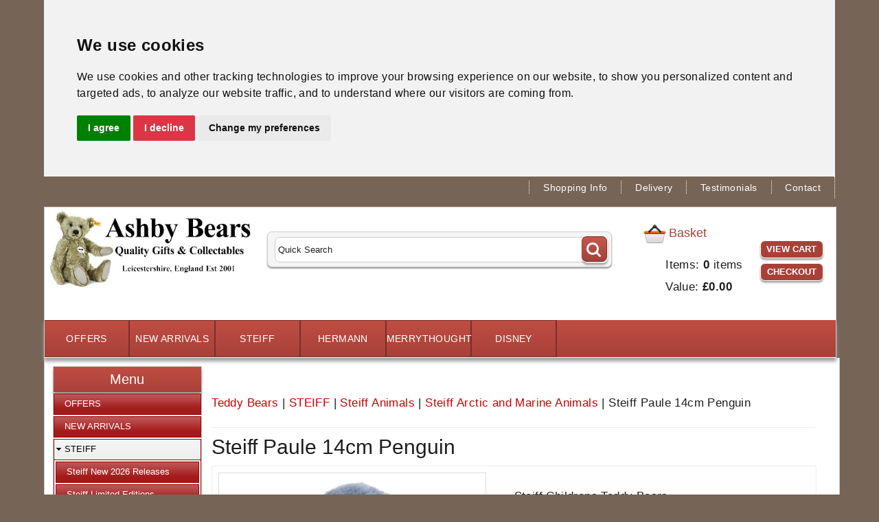

--- FILE ---
content_type: text/html
request_url: https://www.ashbybears.com/acatalog/steiff-paule-penguin-063923.html
body_size: 13772
content:
<!doctype html><html lang="en"><head><title>Steiff Paule Penguin 063923 | Ashby Bears</title><meta charset="ISO-8859-1"><meta http-equiv="Content-Type" content="text/html; charset=iso-8859-1" /><meta http-equiv="MSThemeCompatible" content="yes" /><meta name="keywords" content="Steiff,063923,Teddy Bear,Steiff Paule 14cm Penguin 063923,Ashby Bears," /><meta name="description" content="Steiff Paule Penguin 063923 is from the Steiff Soft cuddly friends collection and made in beautiful blue and white cuddly soft plush. Ashby Bears is your Steiff UK Authorised Dealer" /><link rel="canonical" href="https://www.ashbybears.com/acatalog/steiff-paule-penguin-063923.html"><meta property="og:url" content="https://www.ashbybears.com/acatalog/steiff-paule-penguin-063923.html" /><meta property="og:type" content="product" /><meta property="og:title" content="Steiff Paule 14cm Penguin" /><meta property="og:description" content="Paule Penguin by Steiff is, made by hand, in the finest blue and white cuddly soft plush. Safety eyes Non jointed Size 14cm Washable Synthetic filling Stainless steel Steiff Button in Ear Steiff Friends collection CE Marked Stock: 5 " /><meta property="og:image" content="https://www.ashbybears.com/acatalog/063923-m.png" /><!--[sd.hide]<Actinic:BASEHREF VALUE="https://www.ashbybears.com/acatalog/" FORCED=0 /> [sd.hide]--><link href="actinic.css" rel="stylesheet" type="text/css"><!--[if IE]><link rel="shortcut icon" href="https://www.ashbybears.com/acatalog/favicon.ico"><![endif]--><link rel="shortcut icon" href="https://www.ashbybears.com/acatalog/favicon.ico"><link rel="icon" href="https://www.ashbybears.com/acatalog/favicon.ico"><meta name="viewport" content="width=device-width, initial-scale=1, maximum-scale=1, user-scalable=0"/><script src="https://cdnjs.cloudflare.com/ajax/libs/jquery/3.7.1/jquery.min.js"></script><script async>window.jQuery || document.write('<script src="jquery-3.7.1.min.js"><\/script>')</script><script src="jquery-migrate-3.5.2.min.js" integrity="sha256-ocUeptHNod0gW2X1Z+ol3ONVAGWzIJXUmIs+4nUeDLI="
crossorigin="anonymous"></script><script src="modernizr-custom-webp.js"></script><script type="text/javascript" src="jquery.bxslider.min.js?DAYNO=XCAB"></script><link href="jquery.bxslider.css" rel="stylesheet" type="text/css" /><script type="text/javascript" src="sellerdeck.min.js?DAYNO=XCAB"></script>	<script type="text/javascript">
$(document).ready(function() {
SD.Responsive.CallFunctions();
});
</script><script language="javascript" type="text/javascript">
// START Configuration variables - alter with care
var nMaxRecent			= 12;		
var nTrimListTo		= 4;		
var nScrollBy			= 4;		
var bDisplayReversed	= true;		
var nKeepRecentHours	= 12;		
</script><!--[sd.hide]<Actinic:COOKIECHECK /> [sd.hide]--><script type="text/javascript">
<!--
var pg_nSectionImageMaxWidth = parseInt("0140", 10);
var pg_nProductImageMaxWidth = parseInt("0700", 10);
var pg_sSearchScript = "https://www.ashbybears.com/cgi-bin/ss000001.pl";
var pg_sCustomerAccountsCGIURL = 'https://www.ashbybears.com/cgi-bin/bb000001.pl';
var pg_sCheckoutURL = "https://www.ashbybears.com/cgi-bin/os000001.pl";
var pg_nProductImageWidth = parseInt("00", 10);
var pg_nProductImageHeight = parseInt("0120", 10);
var pg_bEnableFilterCount = parseInt("01", 10);
var pg_sDefaultSortOrder = "1_6_3_0";
var pg_sSortOrdersPrependedToProdRefs = "2,4,6,7,8,10";
var pg_sSearchValidWordCharacters = 'abcdefghijklmnopqrstuvwxyzABCDEFGHIJKLMNOPQRSTUVWXYZ\'0123456789ŠŒŽšœžŸÀÁÂÃÄÅÆÇÈÉÊËÌÍÎÏÐÑÒÓÔÕÖØÙÚÛÜÝÞßàáâãäåæçèéêëìíîïðñòóôõöøùúûüýþÿ-';
saveReferrer();
// -->
</script><script type="text/javascript">
AttachEvent(window, "load", ShowBackLink);
</script><script type="text/javascript">
var g_oConfig = {"bTaxIncl":0,"arrCurrs":[{"sSym": "&#163;","nDecs": 2,"nThous": 3,"sDecSep": ".","sThouSep": ",","sRate": "1"}],"bEstimateChoicePrices":0};
</script><script type="text/javascript">
var g_sUndeterminedPrice = '<span class="actrequiredcolor">Your price will depend on your choices below</span>';
AttachEvent(window, "load", function(){OnProdLoad();});
</script><script type="text/javascript">
$(document).ready(function() {
$(".usesFetch").show();
});
</script><script type="text/javascript" src="recentproductssupport.js?DAYNO=XCAB"></script><script type="text/javascript" src="actinicsearch.js?DAYNO=XCAB"></script><script type="text/javascript"> 
var mpi_tooltipx = 50;
var mpi_tooltipy = -150;
var mpi_animationtype = 'FadeDownUp';
var mpi_ImageSwitchParams = {Speed:500, Type:'FadeIn'};
// src="dpimagesupport.php" 
</script><script language="javascript" type="text/javascript" src="multiproductimagesupport.js"></script><script type="text/javascript" src="jquery-ui-1.10.2.accordion.min.js"></script><style>
/* V2.02 UI 10.0.2 - 4 LEVELS */
.dpachd	{font-size: larger;}
/* deal with empty entries */
.single-menu-item .ui-icon {display: none !important;}
.single-menu-container {display: none !important;}
/* amend backgrounds and padding */
.dpactp	{padding:0px 2px 2px 2px !important;}
.dpacs1	{padding-left:2px !important; padding-right:2px !important;}
.dpacs2 {}
.dpacs3 {margin-left:0px;}
/* tighten up left padding and arrow position */
.dpaccordion .ui-accordion .ui-accordion-icons {padding-left: 1.2em;}
.dpaccordion .ui-accordion .ui-accordion-header .ui-accordion-header-icon {left: -0.1em;}
.dpaccordion .ui-accordion .ui-accordion-content {padding-top:0.4em; padding-bottom:0.4em; padding-left: 1em; line-height: 1.5em;}
/* need to override some global styles for V12 */
.dpaccordion a {font-weight: inherit;}
/* user overrides */
.dpaccordion .ui-corner-all,.dpaccordion .ui-corner-top,.dpaccordion .ui-corner-left,.dpaccordion .ui-corner-tl {border-top-left-radius: 0px;}
.dpaccordion .ui-corner-all,.dpaccordion .ui-corner-top,.dpaccordion .ui-corner-right,.dpaccordion .ui-corner-tr {border-top-right-radius: 0px;}
.dpaccordion .ui-corner-all,.dpaccordion .ui-corner-bottom,.dpaccordion .ui-corner-left,.dpaccordion .ui-corner-bl {border-bottom-left-radius: 0px;}
.dpaccordion .ui-corner-all,.dpaccordion .ui-corner-bottom,.dpaccordion .ui-corner-right,.dpaccordion .ui-corner-br {border-bottom-right-radius: 0px;}
</style><script type="text/javascript">
$(document).ready(function(){
$('#dpacmn').accordion({	// enable top-level accordion
header:'h4',active:false,collapsible:true,heightStyle:'content',icons:{'header':'ui-icon-triangle-1-e','activeHeader':'ui-icon-triangle-1-s'},
beforeActivate: function( event, ui ) {$( ".dpsubmenu" ).accordion({active: false});} 
});
$("#dpacmn h4 a").click(function() {
window.location = $(this).attr('href');
return false;
});
$("#dpacmn h5 a").click(function() {
window.location = $(this).attr('href');
return false;
});  
$('#dpacmn > div').each(function(){	// look for empty entries and disable arrows & click
if ($.trim($(this).text()) == '') $(this).addClass('single-menu-container').prev().addClass('single-menu-item ui-corner-bl ui-corner-br').unbind('click');	// don't display empty items and disable click
});
$('.dpacsm').accordion({	// enable sub-level accordion
header: 'h5',active: false,collapsible:true,heightStyle:'content',icons:{'header':'ui-icon-triangle-1-e','activeHeader':'ui-icon-triangle-1-s'}
});
$('.dpacsm > div').each(function(){	// look for empty entries and disable arrows & click
if ($.trim($(this).text()) == '') $(this).addClass('single-menu-container').prev().addClass('single-menu-item ui-corner-bl ui-corner-br').unbind('click');// don't display empty items and disable click
});
$('.dpacs3').each(function(i){var bg=$('#dpacmn h4:first').css('border-top-color');$('div:gt(0)', $(this)).css('border-top','1px solid '+bg);}); 
var topsid = '';var secondsid = '';var thirdsid = '';topsid='62';secondsid='86';thirdsid='3100';;  
$('div#dpacmn > h4 > a').each(function(idx){if($(this).attr('sid') == topsid) $('#dpacmn').accordion({active: idx});});  
$('div.dpacsm').each(function(){var smenu=$(this);$('h5 > a', smenu).each(function(idx){if($(this).attr('sid') == secondsid) smenu.accordion({active: idx});});});  
});
</script><script type="text/javascript" src="jquery-ui-1.10.1.tabs.min.js"></script><style>
/* SD V16 Tabber V5.09 need to override some global styles */
.dp_tab_widget	{border-spacing:0;}
.dp_tab_widget	div {border:0 !important;}
.dp_tab_widget	li {border-bottom:0 !important;}
.tabinner {width:100%; padding:0; overflow:auto;}
.dp_extra_tab	{display:none;}
/* V14 tweaks */
.tabber .ui-widget {font-size:inherit;}
.tabber .ui-widget-content { }
</style><script type="text/javascript">

var dp_untabbedprefix = '<b>';
var dp_untabbedsuffix = '</b><br />';
var dp_tabprefix = '<br clear="all" />';
var dp_tabsuffix = '';
var dp_searchresultshowsdescription = 0;
var dp_tabberemakeresponsive = 1;
var dp_tabberresponsiveheaders = 1;
var dp_tabprocessselector = '.product-text,.tabbertext';
var dp_tabnotselector = '.notabber';
function enabletabber(){				
$("div[id^='tabber_']:visible").tabs({active:0
, heightStyle: 'auto'
, hide: true, show: true
});
// fixed height tabs - so refresh on page resize
$( window ).resize(function() {
$("div[id^='tabber_']:visible").tabs("refresh");		
});
}
// fixed height tabs with an image - so refresh on page load
$( window ).load(function() {
if ( $( "div.tabinner" ).has( "img" ).length )
{
$("div[id^='tabber_']:visible").tabs("refresh");
}
});
</script><script type="text/javascript" src="tabberv5support.js"></script><style>
.termsfeed-com---palette-light .cc-nb-okagree {
color: #fff;
background-color: #28a745;
}
.termsfeed-com---palette-light .cc-nb-reject {
color: #fff;
background-color: #dc3545!Important;;
}
.termsfeed-com---palette-light .cc-nb-changep {
background-color: #6c757d;
color: #fff;
}
.cc-nb-okagree {
color: #fff;
background-color: #28a745;
border-color: #28a745;
}
.cc-nb-okagree:hover {
color: #fff;
background-color: #218838;
border-color: #1e7e34;
}
.cc-nb-okagree:focus, .cc-nb-okagree.focus {
box-shadow: 0 0 0 0.2rem rgba(72, 180, 97, 0.5);
}
.cc-nb-okagree.disabled, .cc-nb-okagree:disabled {
color: #fff;
background-color: #28a745;
border-color: #28a745;
}
.cc-nb-okagree:not(:disabled):not(.disabled):active, .cc-nb-okagree:not(:disabled):not(.disabled).active,
.show > .cc-nb-okagree.dropdown-toggle {
color: #fff;
background-color: #1e7e34;
border-color: #1c7430;
}
.cc-nb-okagree:not(:disabled):not(.disabled):active:focus, .cc-nb-okagree:not(:disabled):not(.disabled).active:focus,
.show > .cc-nb-okagree.dropdown-toggle:focus {
box-shadow: 0 0 0 0.2rem rgba(72, 180, 97, 0.5);
}
.cc-nb-reject {
color: #fff;
background-color: #dc3545;
border-color: #dc3545;
}
.cc-nb-reject:hover {
color: #fff;
background-color: #c82333;
border-color: #bd2130;
}
.cc-nb-reject:focus, .cc-nb-reject.focus {
box-shadow: 0 0 0 0.2rem rgba(225, 83, 97, 0.5);
}
.cc-nb-reject.disabled, .cc-nb-reject:disabled {
color: #fff;
background-color: #dc3545;
border-color: #dc3545;
}
.cc-nb-reject:not(:disabled):not(.disabled):active, .cc-nb-reject:not(:disabled):not(.disabled).active,
.show > .cc-nb-reject.dropdown-toggle {
color: #fff;
background-color: #bd2130;
border-color: #b21f2d;
}
.cc-nb-reject:not(:disabled):not(.disabled):active:focus, .cc-nb-reject:not(:disabled):not(.disabled).active:focus,
.show > .cc-nb-reject.dropdown-toggle:focus {
box-shadow: 0 0 0 0.2rem rgba(225, 83, 97, 0.5);
}
.cc-nb-changep {
color: #fff;
background-color: #6c757d;
border-color: #6c757d;
}
.cc-nb-changep:hover {
color: #fff;
background-color: #5a6268;
border-color: #545b62;
}
.cc-nb-changep:focus, .cc-nb-changep.focus {
box-shadow: 0 0 0 0.2rem rgba(130, 138, 145, 0.5);
}
.cc-nb-changep.disabled, .cc-nb-changep:disabled {
color: #fff;
background-color: #6c757d;
border-color: #6c757d;
}
.cc-nb-changep:not(:disabled):not(.disabled):active, .cc-nb-changep:not(:disabled):not(.disabled).active,
.show > .cc-nb-changep.dropdown-toggle {
color: #fff;
background-color: #545b62;
border-color: #4e555b;
}
.cc-nb-changep:not(:disabled):not(.disabled):active:focus, .cc-nb-changep:not(:disabled):not(.disabled).active:focus,
.show > .cc-nb-changep.dropdown-toggle:focus {
box-shadow: 0 0 0 0.2rem rgba(130, 138, 145, 0.5);
}
.cookieconsent-com---nb .cc-nb-main-container {
padding: .1rem 2rem;
}
.cookieconsent-com---reset p {
margin-top: 0;
margin-bottom: .2rem;
}
.cookieconsent-com---nb .cc-nb-text {
margin: 0 0 .5rem 0;
}
.cookieconsent-com---palette-light.cookieconsent-com---nb {
border-bottom: 1px solid #ffffff;
}
.cookieconsent-com---palette-light .cc-nb-reject {
color: #fff;
background-color: #990000;
border: 1px solid #ff0000;
}
.cookieconsent-com---palette-light .cc-nb-okagree {
background-color: #218838;
border: 1px solid #1e7e34;
}
.cookieconsent-com---palette-light .cc-nb-changep {
background-color: #DDDDDD;
border:1px solid #D0D0D0;
}
.cookieconsent-com---palette-light .cc-nb-reject:hover, .cookieconsent-com---palette-light .cc-nb-okagree:hover, .cookieconsent-com---palette-light .cc-nb-changep:hover {opacity:.8;}
</style><script type="text/javascript" src="https://www.termsfeed.com/public/cookie-consent/4.1.0/cookie-consent.js" charset="UTF-8"></script><script type="text/javascript" charset="UTF-8">
document.addEventListener('DOMContentLoaded', function () {
cookieconsent.run({"notice_banner_type":"headline","consent_type":"express","palette":"light","language":"en","page_load_consent_levels":["strictly-necessary"],"notice_banner_reject_button_hide":false,"preferences_center_close_button_hide":false,"website_name":"https://www.ashbybears.com/"});
});
</script><script type="text/plain" data-cookie-consent="strictly-necessary">
if (document.location.href.match(/#logout$/))
{
SetBusinessCookies();
}		
</script><script type="text/plain" data-cookie-consent="functionality">
setCookie('LAST_SECTION_URL', document.location.href);
</script><script type="text/plain" data-cookie-consent="functionality">
function WishListRememberMe() 
{
fillFormFromCookie();
$('#idWLLogin').on('click',function()
{
if($('#idWLRememberMe').val())
{
rememberMe();
}
});
};
function rememberMe()
{
setCookie('wishlistuserid',$('#idUser').val());
setCookie('wishlistremeberme',$('#idWLRememberMe').is(':checked'));
}
function fillFormFromCookie()
{
if(getCookie('wishlistuserid') != '') 
{
$('#idUser').val(getCookie('wishlistuserid'));
}
if(getCookie('wishlistremeberme') == 'true') 
{
$('#idWLRememberMe').prop('checked', true);
}
}
</script><script type="text/plain" data-cookie-consent="functionality">
saveReferrer(); 
</script><script type="text/plain" data-cookie-consent="functionality">
function SaveRecentProduct(sPid, sPname, sPprice, sThumb)
{
if ( sThumb == '' ) return;		
var aRecentViewed = new Array();
var aCurrentRecent = GetRecentFromCookie();
if ( aCurrentRecent )
{
for ( var i=0; i<aCurrentRecent.length; i++) if ( aCurrentRecent[i].sPid != sPid ) aRecentViewed.push(aCurrentRecent[i]);	
}	
aRecentViewed.push(new CreateRecentProduct(sPid, sPname, sPprice, sThumb));	
while ( aRecentViewed.length > nMaxRecent ) aRecentViewed.shift();		
SetRecentToCookie(aRecentViewed);
}
</script><noscript>Free cookie consent management tool by <a href="https://www.termsfeed.com/">TermsFeed</a></noscript></head><body onload="PreloadImages();"><div class="paymentOverlay"></div><div id="fb-root"></div><script>
(function(w, d, s) {
function goSocial(){
setTimeout(
function ()
{
var js, fjs = d.getElementsByTagName(s)[0], load = function(url, id) {
if (d.getElementById(id)) {return;}
js = d.createElement(s); js.src = url; js.id = id;
fjs.parentNode.insertBefore(js, fjs);
};
load('https://connect.facebook.net/en_GB/all.js#xfbml=1', 'facebook-jssdk');
load('https://apis.google.com/js/platform.js');
load('https://platform.twitter.com/widgets.js', 'twitter-wjs');
},
1000);
}
if (w.addEventListener) { w.addEventListener("load", goSocial, false); }
else if (w.attachEvent) { w.attachEvent("onload",goSocial); }
}(window, document, 'script'));
</script><script type="text/javascript" async data-pin-shallow="true">
(function(w, d) {
function goPin(){
setTimeout(
function ()
{
var f = d.getElementsByTagName('SCRIPT')[0], p = d.createElement('SCRIPT');
p.type = 'text/javascript'; p.async = true; 
p.src = '//assets.pinterest.com/js/pinit.js';
f.parentNode.insertBefore(p, f);
},
1000);
}
if (w.addEventListener) { w.addEventListener("load", goPin, false); }
else if (w.attachEvent) { w.attachEvent("onload",goPin); }
}(window, document));
</script><div id="wrapper"><div class="subHeader"><div class='housekeeping'><ol class="infoPagesSecondaryBar"><li><a href="About.html">Shopping Info</a></li><li><a href="Delivery.html">Delivery</a></li><li><a href="Testimonials.html">Testimonials</a></li><li><a href="Opening_Times.html">Contact</a></li></ol></div></div><div class="header-area"><div class="headerContent"><div class='logo'>			<span class='set-left'><a href="/"><img src="ashby-bears-logo.jpg" width="400" height="149" border="0" alt="Teddy Bears" title="Ashby Bears Teddy Bears" class="logoimage" /></a></span></div><div class="header-element set-right"><div class="cart-summary"><img src="cart-icon.png" alt="shopping basket"/><div class="cartArea"><h4>&nbsp;Basket</h4><p>Items:&nbsp;<strong><span><span class="insituCartOutput itemCount"></span><script type="text/javascript">
$('.insituCartOutput.itemCount').html(getCartItem(3));
</script><script type="text/html" class="insituCartTemplate">
<%=obj.CartCount%>
</script></strong></span> items<br/> Value:&nbsp;<strong><span><span class="insituCartOutput itemValue"></span><script type="text/javascript">
var g_sCartPrice =  getCartItem(3) == 0 ? FormatPrices(0) : getCartItem(1);
$('.insituCartOutput.itemValue').html(g_sCartPrice);
</script><script type="text/html" class="insituCartTemplate">
<%=obj.CartTotal%>
</script></strong></span></p></div><div class="cartAreaButtons"><a href="https://www.ashbybears.com/cgi-bin/ca000001.pl?ACTION=SHOWCART" onclick="AppendParentSection(this)">View Cart</a><a href="https://www.ashbybears.com/cgi-bin/os000001.pl?ACTION=Start" onclick="AppendParentSection(this)">Checkout</a></div></div></div><div class="quick-search"><form name="simplesearch" method="get" action="https://www.ashbybears.com/cgi-bin/ss000001.pl"><input type="hidden" name="page" value="search" /><input type="text" name="SS" size="18" value="Quick Search" onfocus="this.value='';" class="quick-search-text" />&nbsp;<input type="hidden" name="PR" value="-1" /><input type="hidden" name="TB" value="O" /><span class="button-wrapper quick-search-button-wrapper"><input class="button quick-search-button" type="submit" name="ACTION" value="go" /></span></form></div><p class="headerText"></p></div></div><div class="navigation-bar"><div class="nav"><div class="miniNav"> <p class="mainNav">Categories<a id="mainNav" href="#menu" onclick="$(this).text($(this).text() == '-' ? '+' : '-');">+</a></p></div><div id="mega-menu" class="menuFlex"><ul><li><a id="main-link1" href="offers.html">OFFERS</a></li><li><a id="main-link2" href="ashby-bears-new-arrivals.html">NEW ARRIVALS</a></li><li><a id="main-link3" href="steiff-teddy-bears.html">STEIFF</a></li><li><a id="main-link4" href="Hermann_Teddy_Bears.html">HERMANN</a></li><li><a id="main-link5" href="merrythought-teddy-bears.html">MERRYTHOUGHT</a></li><li><a id="main-link6" href="disney.html">DISNEY</a></li></ul></div><div style="clear:left"></div></div></div><div class="bulk-area"><div id="left-area"><div class="content-area content-minus-one"><p><Actinic:NOWSERVING/><Actinic:CURRACCOUNT/><Actinic:MYACCOUNT/><Actinic:LOGOUT_SIMPLE/></p><div id="idBreadcrumbsTop" class="breadcrumb-top"><p class="text_breadcrumbs"><a href="https://www.ashbybears.com/cgi-bin/ss000001.pl?SECTIONID=index.html&amp;NOLOGIN=1" class="ajs-bc-home" target="_self">Teddy Bears</a>&nbsp;|&nbsp;<a href="steiff-teddy-bears.html" target="_self" class="link_breadcrumbs">STEIFF</a>&nbsp;|&nbsp;<a href="steiff-animals.html" target="_self" class="link_breadcrumbs">Steiff Animals</a>&nbsp;|&nbsp;<a href="steiff-arctic-marine-animals.html" target="_self" class="link_breadcrumbs">Steiff Arctic and Marine Animals</a>&nbsp;|&nbsp;<span class="ajs-bc-prod">Steiff Paule 14cm Penguin</span></p></div><h1>Steiff Paule 14cm Penguin</h1><div id="product-page-body"><a name="a063923"></a>		<form method="post" class="imageOnLeftTextWrappedAround" action="https://www.ashbybears.com/cgi-bin/ca000001.pl" novalidate > <input type="hidden" name="SID" value="3100" /><input type="hidden" name="PAGE" value="PRODUCT" /><input type="hidden" name="PAGEFILENAME" value="steiff-paule-penguin-063923.html" /><Actinic:SECTION BLOB='A0003100.cat'/><div class="cust-product-image cust-left"><div class="product-image"><img style="max-width: 271px;"  src="063923-l.png"   id="im-a063923" data-mpipimw="271" data-mpimaxs="0" border="0" title="Steiff Paule 14cm Penguin" alt="Steiff Paule 14cm Penguin" /><br style="clear:both"><span class="mpi-ptab-icons-below"><img class="mpiicon" border="0" width="39" height="43" src="mpi_063923-ll.png_18a9b3d6b0c65c3e8fe185428f1026c7_39_43_ffffff_75.jpg" rel="063923-ll.png" alt="Steiff Paule 14cm Penguin - view 1" title="Steiff Paule 14cm Penguin - view 1" data-pimgid="im-a063923" onclick="mpimswp(this,'im-a063923');" style="cursor:pointer" /></span></div></div><div class="cust-product-details cust-right"><div class="top-spec-wrapper"><p>Steiff Childrens Teddy Bears</p><br><div class="top-spec-label">Item Number:</div><div class="top-spec-value">063923</div><br><br><p>Availability:  In stock - Last Chance!</p></div><div class="cust-product-price"><Actinic:PRICES PROD_REF="063923" RETAIL_PRICE_PROMPT="Price: "><div id="id063923StaticPrice" style="display: inline"><span class="product-price"> Price £19.90</br></span></div></Actinic:PRICES></div>			<div class="cust-stock-message">      <p><span id="EnableIfOutOfStock_063923" class="ActinicRTS" style="visibility: hidden; display: none;"><strong><span class="actrequired">OUT OF STOCK</span></strong></span></p></div><Actinic:CartError ProdRef="063923"/><fieldset class="quantity-box"><label><span class="actrequired">Qty:</span></label><input type="number" name="Q_063923" value="1" /></fieldset><div id="idVars063923"><div class="attribute-list"><input type="hidden" name="v_063923_2" class="ajs-comp " value="on" /><label></label><div id="idv_063923_1_Table"> Options &#40;please select if required&#41;<br /><select name="v_063923_1" class="form_input_general ajs-attr" onchange="ChoiceChanged(this, 'https://www.ashbybears.com/cgi-bin/dx000001.pl', 3100)"><option value="-1"> None</option><option value="1"   class="rts_steiffbox3_" > Steiff Gift Box £3.00</option> </select></div><script type="text/javascript">
DisableOOSComponents('v_063923_1');
</script><textarea id="idTa_063923_Saved" cols="10" rows="10" style="display: none;"></textarea><script type="text/javascript">
g_mapProds['063923'] = {"sProdRef":"063923","nPrice":1658,"sTax1Rate":"20","sTax2Rate":"","nPricingModel":2,"bFixPrice":1,"bFixChoices":1,"bSequentialChoices":1,"arrComps":[{"sN":"Box Option 3","nP":0,"nUI":2,"hOS":1,"bOpt":1,"aA":[{"sN":"Options","nUI":1,"nCC":2}],"mP":{"1":[0, "steiffbox3"]}}],"bAssemblyProduct":0};
</script></div></div><div class="cust-cart-button"><span id="RemoveIfOutOfStock_063923" class="ActinicRTS" ><input type="image"  src="add-to-basket-g2.png"  "back-order.png" style="border:none;" name="_063923"  alt="Add to Cart" /></span></div></div><div class="cust-product-description"><div class="description-text"><div class="tabbertext" data-tabid="a063923">{Description}Paule Penguin by Steiff is&#44; made by hand&#44; in the finest blue and white cuddly soft plush&#46;<p></p>Safety eyes<p></p>Non jointed<p></p>Size 14cm<p></p>Washable<p></p>Synthetic filling<p></p>Stainless steel Steiff Button in Ear<p></p>Steiff Friends collection<p></p>CE Marked<p></p>Stock&#58; 5<p></p> <br /> Recommended for age 3 upwards. {Delivery}<img align="right" src="delivery-banner-2025.jpg" alt="delivery" /><b><u>UK DELIVERIES</u></b><br><br> All standard deliveries are sent by DHL Express.<br><br> UK mainland orders over £100.00 qualify for free delivery.<br><br>Orders of £100.00 or under will be charged £5.95 including vat. (£4.96 plus vat).<br><br> Some parts of Scotland, plus Scottish highlands and Islands may be charged a higher rate, depending on location.<br><br><a href="Delivery.html">VIEW FULL SHIPPING DETAILS</a></div></div><br><br><div class="product-links"></div><div class="share-buttons"><a href="https://twitter.com/share"  class="twitter-share-button" data-text="" data-hashtags="AshbyBears" data-via="AshbyBears" data-lang="en" data-dnt="true" data-count="none">Tweet</a><div class="fb-like" data-href="https://www.ashbybears.com/acatalog/steiff-paule-penguin-063923.html" data-layout="button" data-share="true" data-action="like"></div></div><div class="marketing-list bestSellersHomepage"><h4>Featured Items!</h4><div class="bestSellersMarketingListEntry navigateOnClick"><div class="bestSellerImage"><a href="https://www.ashbybears.com/cgi-bin/ss000001.pl?PRODREF=691898&amp;NOLOGIN=1"><img src="691898-m.jpg" alt="Steiff 2026 British Collectors Teddy Bear" title="Steiff 2026 British Collectors Teddy Bear" /></a></div><p class="product-name"><a href="https://www.ashbybears.com/cgi-bin/ss000001.pl?PRODREF=691898&amp;NOLOGIN=1">Steiff 2026 British Collectors Teddy Bear</a></p><Actinic:PRICES PROD_REF="691898" RETAIL_PRICE_PROMPT="Price: "><span class="product-price"> Price £219.00</br></span></Actinic:PRICES><p class="product-info"><a href="https://www.ashbybears.com/cgi-bin/ss000001.pl?PRODREF=691898&amp;NOLOGIN=1">find out more</a></p></div><div class="bestSellersMarketingListEntry navigateOnClick"><div class="bestSellerImage"><a href="https://www.ashbybears.com/cgi-bin/ss000001.pl?PRODREF=BKB13WP&amp;NOLOGIN=1"><img src="BKB13WP-EMO-m.jpg" alt="Merrythought Winnipeg" title="Merrythought Winnipeg" /></a></div><p class="product-name"><a href="https://www.ashbybears.com/cgi-bin/ss000001.pl?PRODREF=BKB13WP&amp;NOLOGIN=1">Merrythought Winnipeg</a></p><Actinic:PRICES PROD_REF="BKB13WP" RETAIL_PRICE_PROMPT="Price: "><span class="product-price"> Price £229.00</br></span></Actinic:PRICES><p class="product-info"><a href="https://www.ashbybears.com/cgi-bin/ss000001.pl?PRODREF=BKB13WP&amp;NOLOGIN=1">find out more</a></p></div><div class="bestSellersMarketingListEntry navigateOnClick"><div class="bestSellerImage"><a href="https://www.ashbybears.com/cgi-bin/ss000001.pl?PRODREF=JSH12M26&amp;NOLOGIN=1"><img src="JSH12M26-EMO-m.jpg" alt="Merrythought 2026 Year Bear" title="Merrythought 2026 Year Bear" /></a></div><p class="product-name"><a href="https://www.ashbybears.com/cgi-bin/ss000001.pl?PRODREF=JSH12M26&amp;NOLOGIN=1">Merrythought 2026 Year Bear</a></p><Actinic:PRICES PROD_REF="JSH12M26" RETAIL_PRICE_PROMPT="Price: "><span class="product-price"> Price £195.00</br></span></Actinic:PRICES><p class="product-info"><a href="https://www.ashbybears.com/cgi-bin/ss000001.pl?PRODREF=JSH12M26&amp;NOLOGIN=1">find out more</a></p></div><div class="bestSellersMarketingListEntry navigateOnClick"><div class="bestSellerImage"><a href="https://www.ashbybears.com/cgi-bin/ss000001.pl?PRODREF=T10M26&amp;NOLOGIN=1"><img src="T10M26-EMO-m.jpg" alt="Merrythought 2026 Cheeky Year Bear" title="Merrythought 2026 Cheeky Year Bear" /></a></div><p class="product-name"><a href="https://www.ashbybears.com/cgi-bin/ss000001.pl?PRODREF=T10M26&amp;NOLOGIN=1">Merrythought 2026 Cheeky Year Bear</a></p><Actinic:PRICES PROD_REF="T10M26" RETAIL_PRICE_PROMPT="Price: "><span class="product-price"> Price £215.00</br></span></Actinic:PRICES><p class="product-info"><a href="https://www.ashbybears.com/cgi-bin/ss000001.pl?PRODREF=T10M26&amp;NOLOGIN=1">find out more</a></p></div><div class="bestSellersMarketingListEntry navigateOnClick"><div class="bestSellerImage"><a href="https://www.ashbybears.com/cgi-bin/ss000001.pl?PRODREF=000362&amp;NOLOGIN=1"><img src="000362-m.png" alt="Steiff James Teddy Bear" title="Steiff James Teddy Bear" /></a></div><p class="product-name"><a href="https://www.ashbybears.com/cgi-bin/ss000001.pl?PRODREF=000362&amp;NOLOGIN=1">Steiff James Teddy Bear</a></p><Actinic:PRICES PROD_REF="000362" RETAIL_PRICE_PROMPT="Price: "><span class="product-price"> Price £159.00</br></span></Actinic:PRICES><p class="product-info"><a href="https://www.ashbybears.com/cgi-bin/ss000001.pl?PRODREF=000362&amp;NOLOGIN=1">find out more</a></p></div><div class="bestSellersMarketingListEntry navigateOnClick"><div class="bestSellerImage"><a href="https://www.ashbybears.com/cgi-bin/ss000001.pl?PRODREF=356124&amp;NOLOGIN=1"><img src="356124-m.jpg" alt="Steiff Disney Christopher Robin Winnie The Pooh" title="Steiff Disney Christopher Robin Winnie The Pooh" /></a></div><p class="product-name"><a href="https://www.ashbybears.com/cgi-bin/ss000001.pl?PRODREF=356124&amp;NOLOGIN=1">Steiff Disney Christopher Robin Winnie The Pooh</a></p><Actinic:PRICES PROD_REF="356124" RETAIL_PRICE_PROMPT="Price: "><span class="product-price"> Price £179.00</br></span></Actinic:PRICES><p class="product-info"><a href="https://www.ashbybears.com/cgi-bin/ss000001.pl?PRODREF=356124&amp;NOLOGIN=1">find out more</a></p></div><div class="bestSellersMarketingListEntry navigateOnClick"><div class="bestSellerImage"><a href="https://www.ashbybears.com/cgi-bin/ss000001.pl?PRODREF=114175&amp;NOLOGIN=1"><img src="114175-m.jpg" alt="Steiff 2026 Cosy Year Bear" title="Steiff 2026 Cosy Year Bear" /></a></div><p class="product-name"><a href="https://www.ashbybears.com/cgi-bin/ss000001.pl?PRODREF=114175&amp;NOLOGIN=1">Steiff 2026 Cosy Year Bear</a></p><Actinic:PRICES PROD_REF="114175" RETAIL_PRICE_PROMPT="Price: "><span class="product-price"> Price £59.90</br></span></Actinic:PRICES><p class="product-info"><a href="https://www.ashbybears.com/cgi-bin/ss000001.pl?PRODREF=114175&amp;NOLOGIN=1">find out more</a></p></div><div class="bestSellersMarketingListEntry navigateOnClick"><div class="bestSellerImage"><a href="https://www.ashbybears.com/cgi-bin/ss000001.pl?PRODREF=242076&amp;NOLOGIN=1"><img src="242076-m.png" alt="Steiff My First Steiff Grey Hoppie Rabbit" title="Steiff My First Steiff Grey Hoppie Rabbit" /></a></div><p class="product-name"><a href="https://www.ashbybears.com/cgi-bin/ss000001.pl?PRODREF=242076&amp;NOLOGIN=1">Steiff My First Steiff Grey Hoppie Rabbit</a></p><Actinic:PRICES PROD_REF="242076" RETAIL_PRICE_PROMPT="Price: "><span class="product-price"> Price £29.90</br></span></Actinic:PRICES><p class="product-info"><a href="https://www.ashbybears.com/cgi-bin/ss000001.pl?PRODREF=242076&amp;NOLOGIN=1">find out more</a></p></div><div class="bestSellersMarketingListEntry navigateOnClick"><div class="bestSellerImage"><a href="https://www.ashbybears.com/cgi-bin/ss000001.pl?PRODREF=023019&amp;NOLOGIN=1"><img src="023019-m.png" alt="Steiff Luca 30cm Beige Teddy Bear" title="Steiff Luca 30cm Beige Teddy Bear" /></a></div><p class="product-name"><a href="https://www.ashbybears.com/cgi-bin/ss000001.pl?PRODREF=023019&amp;NOLOGIN=1">Steiff Luca 30cm Beige Teddy Bear</a></p><Actinic:PRICES PROD_REF="023019" RETAIL_PRICE_PROMPT="Price: "><span class="product-price"> Price £64.90</br></span></Actinic:PRICES><p class="product-info"><a href="https://www.ashbybears.com/cgi-bin/ss000001.pl?PRODREF=023019&amp;NOLOGIN=1">find out more</a></p></div><div class="bestSellersMarketingListEntry navigateOnClick"><div class="bestSellerImage"><a href="https://www.ashbybears.com/cgi-bin/ss000001.pl?PRODREF=075834&amp;NOLOGIN=1"><img src="075834-m.jpg" alt="Steiff Chip Capybara" title="Steiff Chip Capybara" /></a></div><p class="product-name"><a href="https://www.ashbybears.com/cgi-bin/ss000001.pl?PRODREF=075834&amp;NOLOGIN=1">Steiff Chip Capybara</a></p><Actinic:PRICES PROD_REF="075834" RETAIL_PRICE_PROMPT="Price: "><span class="product-price"> Price £34.90</br></span></Actinic:PRICES><p class="product-info"><a href="https://www.ashbybears.com/cgi-bin/ss000001.pl?PRODREF=075834&amp;NOLOGIN=1">find out more</a></p></div></div></div></form></div><br/><div id="idBreadcrumbsBottom" class="breadcrumb-bottom"><p class="text_breadcrumbs"><a href="https://www.ashbybears.com/cgi-bin/ss000001.pl?SECTIONID=index.html&amp;NOLOGIN=1" class="ajs-bc-home" target="_self">Teddy Bears</a>&nbsp;|&nbsp;<a href="steiff-teddy-bears.html" target="_self" class="link_breadcrumbs">STEIFF</a>&nbsp;|&nbsp;<a href="steiff-animals.html" target="_self" class="link_breadcrumbs">Steiff Animals</a>&nbsp;|&nbsp;<a href="steiff-arctic-marine-animals.html" target="_self" class="link_breadcrumbs">Steiff Arctic and Marine Animals</a>&nbsp;|&nbsp;<span class="ajs-bc-prod">Steiff Paule 14cm Penguin</span></p></div><div class="recent-products"><div class="recenththeader"><h3>Recently Viewed</h3><input class="recenthtbuttonright" id="scrollbackrecent" type="button" value="    Next >>" onclick="ScrollBackRecent();"><input class="recenthtbuttonleft" id="scrollforwardrecent" type="button" value="<< Previous" onclick="ScrollForwardRecent();"></div><textarea disabled id="rphtml"> **sRecentPrefix**				 **sRecentItem**				<div id="recenthtitem"><a _HREF_="_SSURL_?PRODREF=_PID_&NOLOGIN=1" ><img border="0" src="_THUMB_" width="75" alt="_NAME_" title="_NAME_"  /><p class="actxxsmall">_NAME_</p><p class="actxxsmall">_PRICE_</p></a><p><a href="javascript:DeleteRecent('_PID_');"><img src="xit.jpg" border="0" alt="image" /></a></p></div> **sRecentSuffix**				 **sRecentEmptyList**			</textarea>						<div id="recenthtlist"><script type="text/javascript">

var ssURL = 'https://www.ashbybears.com/cgi-bin/ss000001.pl';
var catalogDir = '';

var rpbits = document.getElementById('rphtml').value.split('**');
for ( i=1; i<rpbits.length; i+=2) eval('var ' + rpbits[i] + ' = rpbits[i+1];');

DisplayRecentProducts();
</script></div><script type="text/javascript">
SaveRecentProduct('063923', 'Steiff Paule 14cm Penguin', '£19.90', '063923-m.png');
</script></div><script type="text/javascript">
SaveRecentProduct('063923', 'Steiff Paule 14cm Penguin', '£19.90', '063923-m.png');
</script><div class="feefositelogo"></div><br clear="all" /></div><div id="left-sidebar"><div class="sidebar"><div id="information" class="sidebar-element" style="display:block;"><h3>Menu</h3><div class="side-menu"><div class="dpaccordion"><div id="dpacmn"><h4><a sid="2921" href="offers.html">OFFERS</a></h4><div class="dpactp"></div><h4><a sid="220" href="ashby-bears-new-arrivals.html">NEW ARRIVALS</a></h4><div class="dpactp"></div><h4><a sid="62" href="steiff-teddy-bears.html">STEIFF</a></h4><div class="dpactp"><div class="dpacsm"><h5><a sid="2874" href="steiff-new-releases.html">Steiff New 2026 Releases</a></h5><div class="dpacs1"></div>	<h5><a sid="92" href="steiff-limited-editions.html">Steiff Limited Editions</a></h5><div class="dpacs1"></div>	<h5><a sid="4250" href="steiff-swarovski.html">Steiff Swarovski Editions</a></h5><div class="dpacs1"></div>	<h5><a sid="46" href="steiff-bears.html">Steiff Classic Teddy Bears</a></h5><div class="dpacs1"></div>	<h5><a sid="3747" href="steiff-classic-pandas.html">Steiff Pandas</a></h5><div class="dpacs1"></div>	<h5><a sid="4249" href="steiff-anniversary.html">Steiff 140th Anniversary Pieces</a></h5><div class="dpacs1"></div>	<h5><a sid="1107" href="steiff-miniature-bears.html">Steiff Miniature Bears and Animals</a></h5><div class="dpacs1"></div>	<h5><a sid="36" href="steiff-keyrings-pendants.html">Steiff Keyrings and Pendants</a></h5><div class="dpacs1"></div>	<h5><a sid="4127" href="steiff-children.html">Steiff For Children</a></h5><div class="dpacs1"><div class="dpacs2"><a href="steiff-childrens-teddy-bears.html">Steiff Teddy Bears for Children</a></div><div class="dpacs2"><a href="steiff-childrens-animals.html">Steiff Animals for Children</a></div><div class="dpacs2"><a href="steiff-suitcase-teddy-bears-animals.html">Steiff Bears &#38; Friends with Suitcases</a></div><div class="dpacs2"><a href="steiff-soft-cuddly-friends.html">About Steiff for Children</a></div></div>	<h5><a sid="2475" href="steiff-baby.html">Steiff For Baby</a></h5><div class="dpacs1"></div>	<h5><a sid="86" href="steiff-animals.html">Steiff Animals</a></h5><div class="dpacs1"><div class="dpacs2"><a href="Steiff-lambs-sheep.html">Steiff Lambs and Sheep</a></div><div class="dpacs2"><a href="steiff-arctic-marine-animals.html">Steiff Arctic and Marine Animals</a></div><div class="dpacs2"><a href="steiff-dogs.html">Steiff Dogs</a></div><div class="dpacs2"><a href="steiff-cats.html">Steiff Cats</a></div><div class="dpacs2"><a href="steiff-pigs.html">Steiff Pigs</a></div><div class="dpacs2"><a href="steiff-horse-pony.html">Steiff Horses Ponys and Donkeys</a></div><div class="dpacs2"><a href="steiff-pets-farm-animals.html">Steiff Rabbits Pets and Farm animals</a></div><div class="dpacs2"><a href="steiff-dragons-mythical-animals.html">Steiff Dragons Dinosaurs and Mythical</a></div><div class="dpacs2"><a href="steiff-wild-animals.html">Steiff Wild Animals and Birds</a></div><div class="dpacs2"><a href="steiff-studio-animals.html">Steiff Studio Animals</a></div></div>	<h5><a sid="516" href="steiff-rocker-animals-on-wheels.html">Steiff Rockers and Riders</a></h5><div class="dpacs1"></div>	<h5><a sid="2596" href="steiff-personalised-teddy-bears.html">Steiff Personalised Bears</a></h5><div class="dpacs1"></div>	<h5><a sid="3746" href="steiff-famous-characters.html">Steiff Famous Characters</a></h5><div class="dpacs1"></div>	<h5><a sid="2092" href="steiff-club.html">Steiff Club</a></h5><div class="dpacs1"></div>	<h5><a sid="1306" href="steiff-catalogues.html">Steiff Catalogue &#38; Books</a></h5><div class="dpacs1"></div>	<h5><a sid="93" href="steiff-event.html">Steiff Events</a></h5><div class="dpacs1"></div>	<h5><a sid="1031" href="steiff-tags.html">Steiff Ear Tag Information</a></h5><div class="dpacs1"><div class="dpacs2"><a href="steiff-history.html">Steiff History</a></div></div>	</div></div><h4><a sid="63" href="Hermann_Teddy_Bears.html">HERMANN</a></h4><div class="dpactp"><div class="dpacsm"><h5><a sid="2884" href="teddy-hermann-new-releases.html">Teddy Hermann New Releases</a></h5><div class="dpacs1"></div>	<h5><a sid="1908" href="Teddy_Hermann_Miniatures.html">Teddy Hermann Miniature Teddy Bears</a></h5><div class="dpacs1"></div>	<h5><a sid="1907" href="teddy-hermann-bears.html">Teddy Hermann Bears &#38; Animals</a></h5><div class="dpacs1"><div class="dpacs2"><a href="8.html">8</a></div></div>	<h5><a sid="818" href="Hermann_Club.html">Teddy Hermann Collectors Club</a></h5><div class="dpacs1"></div>	<h5><a sid="1934" href="teddy-hermann.html">About Teddy Hermann</a></h5><div class="dpacs1"><div class="dpacs2"><a href="About_Teddy_Hermann.html">100 Years of Teddy Hermann Original</a></div><div class="dpacs2"><a href="Out_of_Stock_hermann_bears.html">Order your Teddy Hermann Bear</a></div></div>	</div></div><h4><a sid="66" href="merrythought-teddy-bears.html">MERRYTHOUGHT</a></h4><div class="dpactp"><div class="dpacsm"><h5><a sid="4251" href="merrythought-heritage-collection.html">Merrythought Heritage Collection</a></h5><div class="dpacs1"></div>	<h5><a sid="1594" href="merrythought-limited-edition-teddy-bears.html">Merrythought Limited Edition Teddy Bears</a></h5><div class="dpacs1"></div>	<h5><a sid="1582" href="merrythought-traditional-teddy-bears.html">Merrythought Traditional Bears &#38; Friends</a></h5><div class="dpacs1"></div>	<h5><a sid="320" href="merrythought-cheeky-punkie-bears.html">Merrythought Cheeky and Punkies</a></h5><div class="dpacs1"></div>	<h5><a sid="4242" href="merrythought-keyrings.html">Merrythought Accessories</a></h5><div class="dpacs1"></div>	<h5><a sid="15" href="merrythought-history.html">About Merrythought</a></h5><div class="dpacs1"></div>	</div></div><h4><a sid="4248" href="disney.html">DISNEY</a></h4><div class="dpactp"></div><h4><a sid="1765" href="BRANDS.html">BRANDS</a></h4><div class="dpactp"><div class="dpacsm"><h5><a sid="123" href="Steiff_Brand.html">Steiff</a></h5><div class="dpacs1"></div>	<h5><a sid="348" href="Merrythought_Brand.html">Merrythought</a></h5><div class="dpacs1"></div>	<h5><a sid="325" href="Teddy_Hermann_Brand.html">Teddy Hermann</a></h5><div class="dpacs1"></div>	<h5><a sid="6" href="deans-brand.html">Deans</a></h5><div class="dpacs1"></div>	<h5><a sid="3436" href="kosen-brand.html">Kosen Animals</a></h5><div class="dpacs1"></div>	<h5><a sid="259" href="Clemens_Brand.html">Clemens</a></h5><div class="dpacs1"></div>	<h5><a sid="153" href="Boyds_Brand.html">Boyds Bears</a></h5><div class="dpacs1"></div>	<h5><a sid="637" href="Brooklin_Models_Brand.html">Brooklin Hand Built Model Cars</a></h5><div class="dpacs1"></div>	</div></div><h4><a sid="4" href="royal.html">ROYAL FAMILY</a></h4><div class="dpactp"></div><h4><a sid="680" href="Occasions_Gifts.html">OCCASIONS</a></h4><div class="dpactp"><div class="dpacsm"><h5><a sid="4246" href="year-teddy-bears.html">Year Bears</a></h5><div class="dpacs1"></div>	<h5><a sid="4197" href="valentine.html">Valentine Gifts</a></h5><div class="dpacs1"></div>	<h5><a sid="4206" href="mothers-day.html">Mothers Day</a></h5><div class="dpacs1"></div>	<h5><a sid="4198" href="easter.html">Easter Gifts</a></h5><div class="dpacs1"></div>	<h5><a sid="4252" href="halloween.html">Halloween</a></h5><div class="dpacs1"></div>	<h5><a sid="4098" href="christmas.html">Christmas</a></h5><div class="dpacs1"></div>	<h5><a sid="4118" href="limited-edition-animals-offers.html">Steiff Animals</a></h5><div class="dpacs1"></div>	<h5><a sid="539" href="baby-offers.html">Baby Toys and Gifts</a></h5><div class="dpacs1"></div>	<h5><a sid="540" href="childrens-offers.html">Childrens Teddy Bears &#38; Animals</a></h5><div class="dpacs1"></div>	<h5><a sid="4182" href="limited-edition-offers.html">Steiff Limited Edition Teddy Bears</a></h5><div class="dpacs1"></div>	<h5><a sid="536" href="classic-collectable-offers.html">Steiff Classic Teddy Bears</a></h5><div class="dpacs1"></div>	<h5><a sid="4177" href="brooklin-models.html">Brooklin Model Cars</a></h5><div class="dpacs1"></div>	<h5><a sid="1617" href="boyds_teddy_bears.html">Boyds</a></h5><div class="dpacs1"></div>	</div></div><h4><a sid="2" href="deans-teddy-bears.html">DEANS</a></h4><div class="dpactp"><div class="dpacsm"><h5><a sid="5" href="deans-bears.html">Deans Teddy Bears</a></h5><div class="dpacs1"></div>	<h5><a sid="3" href="deans-teddy-bears-history.html">Deans Teddy Bears History</a></h5><div class="dpacs1"></div>	</div></div><h4><a sid="3432" href="kosen-animals.html">KOSEN ANIMALS</a></h4><div class="dpactp"></div><h4><a sid="3590" href="Clemens.html">CLEMENS</a></h4><div class="dpactp"><div class="dpacsm"><h5><a sid="3610" href="Clemens_bears.html">Clemens Teddy Bears &#38; Friends</a></h5><div class="dpacs1"></div>	<h5><a sid="355" href="Clemens_Teddy_Bears.html">About Clemens Teddy Bears</a></h5><div class="dpacs1"></div>	</div></div><h4><a sid="406" href="Boyds_Collection.html">BOYDS</a></h4><div class="dpactp"><div class="dpacsm"><h5><a sid="1607" href="Boyds_Bearstone_Ornaments.html">Boyds Bearstones</a></h5><div class="dpacs1"></div>	<h5><a sid="156" href="Boyds-Plush.html">More About Boyds</a></h5><div class="dpacs1"><div class="dpacs2"><a href="boyds_history.html">How it all started&#33;&#33;</a></div><div class="dpacs2"><a href="Boyds_fob.html">Boyds FOB Collectors Club</a></div><div class="dpacs2"><a href="boyds_special_event.html">Boyds Special Events</a></div></div>	</div></div><h4><a sid="11" href="Brooklin_Lansdowne_Models.html">BROOKLIN MODELS</a></h4><div class="dpactp"><div class="dpacsm"><h5><a sid="33" href="Brooklin_Models.html">Brooklin Models Collection</a></h5><div class="dpacs1"></div>	<h5><a sid="38" href="Lansdowne_Models.html">Lansdowne Models Collection</a></h5><div class="dpacs1"></div>	<h5><a sid="759" href="Buick_Collection.html">Buick Models Collection</a></h5><div class="dpacs1"></div>	<h5><a sid="3271" href="Rod_43rd.html">Rod 43rd Models</a></h5><div class="dpacs1"></div>	<h5><a sid="352" href="International_Police_Vehicles.html">International Police Vehicles</a></h5><div class="dpacs1"></div>	<h5><a sid="2915" href="Community_Service_Vehicles.html">Community Service Vehicles</a></h5><div class="dpacs1"></div>	<h5><a sid="1305" href="US_Model_Mint.html">US Model Mint Models</a></h5><div class="dpacs1"></div>	<h5><a sid="1400" href="about_brooklin.html">About Brooklin Models</a></h5><div class="dpacs1"></div>	</div></div><h4><a sid="3016" href="Pandas.html">PANDAS</a></h4><div class="dpactp"></div><h4><a sid="3020" href="Animals.html">ANIMALS</a></h4><div class="dpactp"></div><h4><a sid="1754" href="gifts.html">GIFTS</a></h4><div class="dpactp"><div class="dpacsm"><h5><a sid="850" href="Gift_ideas.html">Gift Ideas</a></h5><div class="dpacs1"></div>	<h5><a sid="121" href="Gifts_for_Junior.html">Gifts for Children</a></h5><div class="dpacs1"></div>	<h5><a sid="717" href="Gifts_for_Baby.html">Gifts for Baby</a></h5><div class="dpacs1"></div>	</div></div><h4><a sid="164" href="KEYRINGS.html">KEYRINGS</a></h4><div class="dpactp"></div><h4><a sid="2474" href="Steiff_baby.html">BABY TOYS &#38; GIFTS</a></h4><div class="dpactp"></div><h4><a sid="2749" href="Baby_junior_safe_gifts.html">CHILDRENS GIFTS</a></h4><div class="dpactp"></div><h4><a sid="9" href="Personalised_Teddy_Bears.html">PERSONALISED BEARS</a></h4><div class="dpactp"></div><h4><a sid="3015" href="famous-characters.html">FAMOUS CHARACTERS</a></h4><div class="dpactp"></div><h4><a sid="1697" href="Miniature_teddy_bears.html">MINIATURES</a></h4><div class="dpactp"></div><h4><a sid="537" href="Catalogues.html">BOOKS &#38; CATALOGUE&#39;S</a></h4><div class="dpactp"></div><br><br><h4><a class="dpachd" href="/">INFORMATION</a></h4><div></div><div></div><h4><a href="Testimonials.html">Testimonials</a></h4><div></div><h4><a href="Delivery.html">Delivery</a></h4><div></div><h4><a href="Opening_Times.html">Opening Times</a></h4><div></div><h4><a href="About.html">About Ashby Bears</a></h4><div></div><h4><a href="email_Bulletins.html">Get our Email Bulletins</a></h4><div></div><h4><a href="Teddy_Bear_News.html">Teddy Bear News</a></h4><div></div><div></div><h4><a href="teddybear.html">Teddy Bear History</a></h4><div></div><h4><a href="teddybears.html">Steiff Teddy Bears History</a></h4><div></div><div></div><div></div><h4><a href="Links.html">Links</a></h4><div></div><div></div></div></div></div></div></div></div></div></div><div class="footer-area"><div class="deepFooter"><div class="footerColLeft"><h3>Customer Services</h3><ul><li><a href="About.html">About Us</a></li><li><a href="Testimonials.html">Testimonials</a></li><li><a href="teddybear.html">Teddy Bear History</a></li><li><a href="teddybears.html">Steiff Teddy Bear History</a></li><br><div class="social-badges"><a href="https://twitter.com/AshbyBears" target="new_window"><img src="twitter-26.png" alt="twitter" height="26" width="26" /></a><a href="https://www.facebook.com/ashbybears" target="new_window"><img src="facebook-26.png" alt="facebook" height="26" width="26" /></a><a href="http://pinterest.com/ashbybears/" target="new_window"><img src="pinterest-26.png" alt="pinterest" height="26" width="26" /></a><a href=" https://www.youtube.com/channel/UCbBrW160qWGX5XD2Dsf-V6g" target="new_window"><img src="youtube-26.png" alt="Youtube" height="26" width="26" /></a></div></ul></div><div class="footerColMid"><h3>Website Information</h3><ul><li><a href="about-us.html">Ordering Information</a></li><li><a href="info.html">Terms & Conditions</a></li><li><a href="sitemap.html">Site Map</a></li><li><a href="Teddy_Bear_News.html">News</a></li><li><a href="info.html">Privacy &amp; Security Information</a></li><li><a href="Delivery.html">Delivery</a></li></ul></div><div class="footerColRight"><h3>Contact Details</h3><ul><li><a href="Opening_Times.html">Contact info</a></li></ul><p>Ashby Bears<br>5 Stephenson Court, Brindley Road<br>Coalville, Leicestershire, LE67 3HG<br><b>Telephone 01530 834008</b><br>(11am - 4pm Monday to Thursday)</p></div></div><div class="miniFooter"><p></p><p>&copy; 2001 - 2026 Ashby Bears<Actinic:EXTRAFOOTERTEXT/></p></div></div><br style="clear:both;" /></div><script type="text/javascript">
var g_sAJAXScriptURL = 'https://www.ashbybears.com/cgi-bin/aj000001.pl';
AddAJAXBreadcrumbTrail('063923','Steiff Paule 14cm Penguin');
AJAXCall();
</script><div id="insituCartShowLoad"></div><div class="insituAddToCartPopup overlay"><div class="popup"><script type="text/html" class="insituCartTemplate" id="insituCartPopupScript">
<div class="iatcHeadingWrapper">
<h2>
<span>
<%= (obj.CartCount == 1 ? "1 item" : "%d items").replace("%d", obj.CartCount) %>
</span>
</h2>
<span class="iatcClose" href="#">&times;</span>
</div>
<div class="iatcBox">
<div class="iatcCartDetails">
<%$.each(obj.CartItems, function(index, dCartItem){
if(index == 0 || (index > 0 && 'Full Cart' == 'Full Cart'))
{
%>
<div class="iatcProduct <%if (index == 0) {%>addedItem<%}else{%>otherItem<%}%>">
<div class="insituProductImg">
<img class="iatcImage" src="<%=dCartItem.Image%>">
</div>
<div class="iatcProductDetails">
<div class="insituCartProductRow">
<div class="iatcDetails">
<span class="iatcProductName"><%=dCartItem.ProductName%></span>
</div>
<div class="iatcCost">
<span><%=dCartItem.Cost%></span>
</div>
</div>
<%if (dCartItem.hasOwnProperty('Components'))
{
$.each(dCartItem.Components, function(index, dComponentItem){
%>
<div class="insituCartProductRow">
<div class="iatcDetails">
<span><%=dComponentItem.ProductName%></span>
</div>
<div class="iatcCost">
<span><%=dComponentItem.Cost%></span>
</div>
</div>
<%})};%>
<div class="iatcDetails">  <span>Qty: <%=dCartItem.Quantity%></span> </div>
</div>
</div>
<%}});%>
</div>
</div>
<div class='iatcFooter'>
<div class="iatcTotal">
<div class="iatcTotalText">Total:</div>
<div class="iatcTotalValue"><%=obj.CartTotal%></div>
</div>
<a class="iatcCartButton" href="https://www.ashbybears.com/cgi-bin/ca000001.pl?ACTION=SHOWCART">View Cart</a>
<!--sd.widget.Popup add to cart.2.7:BEGIN-->
<!--sd.widget.Popup add to cart.2.7.REPLACED:adb34b92a05d93a1f12cadc8d6547dd1:<a class="iatcCartButton iatccheckout" href="<%=obj.CheckoutURL%>"><actinic\:variable name="CheckOutText" \/><\/a>-->
<a class="iatcCartButton iatccheckout" href="https://www.ashbybears.com/cgi-bin/os000001.pl?ACTION=Start">Checkout</a>
<!--sd.widget.Popup add to cart.2.7:END-->
</div>
</script></div></div><script type="text/javascript">
var m_nIATCDialogScrollPos = 0;
$('#insituCartPopupScript').on('iatcProductAddedToCart', function()
{
// Dialog template has been recreated, so have to re-add a close handler
//sd.widget.Popup add to cart.2.5:BEGIN
//sd.widget.Popup add to cart.2.5.REPLACED:1bbedfbda26ce1b8d6aff48aa379aae4:\t$('.overlay .iatcClose,.overlay').click(function()\@#*    {
$('.overlay .iatcClose,.overlay').click(function(event)
{
if($(event.target).parents('.popup').length == 0 
|| $(event.target).parents('.iatcClose').length > 0 
|| $(event.target).hasClass('iatcClose'))
{
//sd.widget.Popup add to cart.2.5:END
$(this).closest('.overlay').removeClass('showDialog');
$('body').removeClass('noscroll');
//sd.widget.Popup add to cart.2.6:BEGIN
//sd.widget.Popup add to cart.2.6.REPLACED:31d5c1fa26c5c0fcbd5da91fe12086db:$('body,html').scrollTop(m_nIATCDialogScrollPos);\@#*    });
$('body,html').scrollTop(m_nIATCDialogScrollPos);
}
})
//sd.widget.Popup add to cart.2.6:END

var timescale = 200;
m_nIATCDialogScrollPos = Math.max($("html").scrollTop(), $("body").scrollTop());
$('.insituAddToCartPopup.overlay').addClass('showDialog');
var elem = $('.insituAddToCartPopup .popup');
positionPopup();
$(elem).hide().fadeIn(timescale);
$('body').addClass('noscroll');
hidePopup();
});
/**
* Position the popup based on user setting variable PopupPosition
* Added code for centering the popup.
*/
function positionPopup()
{
var winX = $(window).width();
var winY = $(window).height();
var popupObj = $('.insituAddToCartPopup .popup');
console.log(popupObj);
var x = 0;
var y = (winY - popupObj.height()) / 2;
if('Page Centre' == 'Page Centre')
{
popupObj.css({'top': y+'px', 'margin' : '0 auto'});
$('body').removeClass('iatcRightMiniCart');
}
else
{
$('body').addClass('iatcRightMiniCart');
}
}
/**
* Hide the popup based on user setting variable PopupDelay
*/
function hidePopup()
{
var hideTime = 0;
if(hideTime > 0)
{
setTimeout(function(){$('.overlay .iatcClose,.overlay').trigger('click');}, hideTime *1000);
}
}
</script><script> !function(){function e(e){return e.replace(/#SID=\d+/g,"")}if(window.location.pathname.endsWith(".html")){window.location.hash&&window.location.hash.startsWith("#SID=")&&history.replaceState(null,"",window.location.pathname+window.location.search),document.addEventListener("DOMContentLoaded",function(){for(var t=document.getElementsByTagName("a"),n=0;n<t.length;n++){var r=t[n];r.hash&&r.hash.startsWith("#SID=")&&(r.href=e(r.href))}})}}(); </script></body></html>